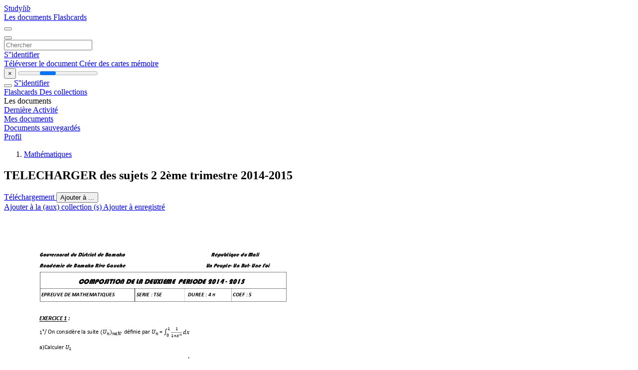

--- FILE ---
content_type: text/html;charset=UTF-8
request_url: https://studylibfr.com/doc/97288/telecharger-des-sujets-2-2%C3%A8me-trimestre-2014-2015
body_size: 18197
content:















































	




























<!DOCTYPE html>
<html lang="fr">
<head>
    











<meta charset="utf-8">
<meta http-equiv="x-dns-prefetch-control" content="on">












<meta name="viewport" content="width=device-width, initial-scale=1, shrink-to-fit=no">
<meta http-equiv="x-ua-compatible" content="ie=edge">


<title>TELECHARGER des sujets 2 2&egrave;me trimestre 2014-2015</title>


    <meta name="description" content="Dissertations gratuites, aide aux devoirs, cartes m&eacute;moire, travaux de recherche, rapports de lecture, m&eacute;moires, histoire, science, politique">


    <meta name="keywords" content="Dissertations gratuites, aide aux devoirs, cartes m&eacute;moire, travaux de recherche, rapports de lecture, m&eacute;moires, histoire, science, politique">





    <meta name="thumbnail" content="//s1.studylibfr.com/store/data/000097288_1-36b05b8802387b73f8d5a6573a3a846b.png">



    <script async crossorigin="anonymous"
    src="https://pagead2.googlesyndication.com/pagead/js/adsbygoogle.js?client=ca-pub-4574181568230206"></script>





<link rel="stylesheet" href="/theme/issuu2/design-4/dist/styles/design-4.css?_=1768295231228">










<link rel="apple-touch-icon-precomposed" href="/apple-touch-icon-precomposed.png">
<link rel="apple-touch-icon" sizes="180x180" href="/apple-touch-icon.png">
<link rel="icon" type="image/png" sizes="32x32" href="/favicon-32x32.png">
<link rel="icon" type="image/png" sizes="194x194" href="/favicon-194x194.png">
<link rel="icon" type="image/png" sizes="192x192" href="/android-chrome-192x192.png">
<link rel="icon" type="image/png" sizes="16x16" href="/favicon-16x16.png">
<link rel="mask-icon" href="/safari-pinned-tab.svg" color="#ff6d5a">
<link rel="manifest" href="/site.webmanifest">
<meta name="msapplication-TileColor" content="#fff">
<meta name="msapplication-config" content="/browserconfig.xml">
<meta name="theme-color" content="#fff">




    <meta property="og:title" content="TELECHARGER des sujets 2 2&egrave;me trimestre 2014-2015"/>


    <meta property="og:description" content="Dissertations gratuites, aide aux devoirs, cartes m&eacute;moire, travaux de recherche, rapports de lecture, m&eacute;moires, histoire, science, politique">

<meta property="og:type" content="article"/>

    <meta property="og:url" content="https://studylibfr.com/doc/97288/telecharger-des-sujets-2-2&egrave;me-trimestre-2014-2015">


    <meta property="og:image" content="//s1.studylibfr.com/store/data/000097288_1-36b05b8802387b73f8d5a6573a3a846b.png">

<meta property="og:site_name" content="studylibfr.com">


    <meta name="twitter:title" content="TELECHARGER des sujets 2 2&egrave;me trimestre 2014-2015">


    <meta name="twitter:description" content="Dissertations gratuites, aide aux devoirs, cartes m&eacute;moire, travaux de recherche, rapports de lecture, m&eacute;moires, histoire, science, politique">

<meta name="twitter:card" content="summary">

    <meta name="twitter:image" content="//s1.studylibfr.com/store/data/000097288_1-36b05b8802387b73f8d5a6573a3a846b.png">

<meta name="twitter:site" content="@studylibfr.com">


            







<link rel="preconnect" href="//s1.studylibfr.com/store">
<link rel="dns-prefetch" href="//s1.studylibfr.com/store">



<link rel="preload" href="//s1.studylibfr.com/store/data/000097288_1-36b05b8802387b73f8d5a6573a3a846b.png" as="image" media="(min-width:1200px)">
<link rel="preload" href="//s1.studylibfr.com/store/data/000097288_1-36b05b8802387b73f8d5a6573a3a846b-768x994.png" as="image" media="(max-width:1199px)">

<link rel="canonical" href="https://studylibfr.com/doc/97288/telecharger-des-sujets-2-2%C3%A8me-trimestre-2014-2015">


<script type="application/ld+json">[{"itemListElement":[{"position":1,"name":"Mathématiques","item":"https://studylibfr.com/catalog/Math%C3%A9matiques","@type":"ListItem"}],"@context":"https://schema.org","@type":"BreadcrumbList"},{"dateModified":"2024-06-21T13:29:56Z","datePublished":"2017-04-18T14:27:11Z","headline":"TELECHARGER des sujets 2 2ème trimestre 2014-2015","image":"https://s1.studylibfr.com/store/data/000097288_1-36b05b8802387b73f8d5a6573a3a846b.png","mainEntityOfPage":{"@id":"https://google.com/article","@type":"WebPage"},"inLanguage":"fr","@context":"https://schema.org","@type":"Article"}]</script>



<script>
    
    var gaVC =
        
        
    
    
    'd'
    ;
</script>

<style>
    

    
</style>

		<link rel="stylesheet" href="/theme/htmlex/dist/HtmlexViewer.css?_=1768295231228">
		<style>/* Part 2: Page Elements: Modify with caution
 * The followings are base classes, some of which are meant to be override by PDF specific classes
 * So do not increase the specificity (e.g. ".classname" -> "#page-container .classname")
 */
.h2fc .pf { /* page */
  position:relative;
  background-color:white;
  overflow: hidden;
  margin:0; 
  border:0; /* required by pdf2htmlEX.js for page visibility test */
}.h2fc .pc { /* content of a page */
  position:absolute;
  border:0;
  padding:0;
  margin:0;
  top:0;
  left:0;
  width:100%;
  height:100%;
  overflow:hidden;
  display:block;
  /* set transform-origin for scaling */
  transform-origin:0% 0%;
  -ms-transform-origin:0% 0%;
  -webkit-transform-origin:0% 0%;
}.h2fc .pc.opened { /* used by pdf2htmlEX.js, to show/hide pages */
  display:block;
}.h2fc .bf { /* images that occupies the whole page */
  position:absolute;
  border:0;
  margin:0;
  top:0;
  bottom:0;
  width:100%;
  height:100%;
  -ms-user-select:none;
  -moz-user-select:none;
  -webkit-user-select:none;
  user-select:none;
}.h2fc .bi { /* images that cover only a part of the page */
  position:absolute;
  border:0;
  margin:0;
  -ms-user-select:none;
  -moz-user-select:none;
  -webkit-user-select:none;
  user-select:none;
}
@media print {
.h2fc .pf {
    margin:0;
    box-shadow:none;
    page-break-after:always;
    page-break-inside:avoid;
  }
  @-moz-document url-prefix() {
    /* fix page truncation for FireFox */
.h2fc .pf {
      overflow:visible;
      border:1px solid #FFFFFF;
    }.h2fc .pc {overflow:visible;}
  }
}.h2fc .c { /* clip box */
  position:absolute;
  border:0;
  padding:0;
  margin:0;
  overflow:hidden;
  display:block;
}.h2fc .t { /* text line */
  position:absolute;
  white-space:pre;
  font-size:1px;
  transform-origin:0% 100%;
  -ms-transform-origin:0% 100%;
  -webkit-transform-origin:0% 100%;
  unicode-bidi:bidi-override;/* For rtl languages, e.g. Hebrew, we don't want the default Unicode behaviour */
  -moz-font-feature-settings:"liga" 0;/* We don't want Firefox to recognize ligatures */
}.h2fc .t:after { /* webkit #35443 */
  content: '';
}.h2fc .t:before { /* Workaround Blink(up to 41)/Webkit bug of word-spacing with leading spaces (chromium #404444 and pdf2htmlEX #412) */
  content: '';
  display: inline-block;
}.h2fc .t span { /* text blocks within a line */
  /* Blink(up to 41)/Webkit have bug with negative word-spacing and inline-block (pdf2htmlEX #416), so keep normal span inline. */
  position:relative;
  unicode-bidi:bidi-override; /* For rtl languages, e.g. Hebrew, we don't want the default Unicode behaviour */
}.h2fc ._ { /* text shift */
  /* Blink(up to 41)/Webkit have bug with inline element, continuous spaces and word-spacing. Workaround by inline-block. */
  display: inline-block;
  color: transparent;
  z-index: -1;
}
/* selection background should not be opaque, for fallback mode */
::selection{
  background: rgba(127,255,255,0.4);
}
::-moz-selection{
  background: rgba(127,255,255,0.4);
}.h2fc .pi { /* info for Javascript */
  display:none;
}.h2fc .l { /* annotation links */
}
/* transparent color - WebKit */
.h2fc .d { /* css drawing */
  position:absolute;
  transform-origin:0% 100%;
  -ms-transform-origin:0% 100%;
  -webkit-transform-origin:0% 100%;
}
/* for the forms */
.h2fc .it {
  border: none;
  background-color: rgba(255, 255, 255, 0.0);
}.h2fc .ir:hover {
  cursor: pointer;
}

/* Base CSS END */
.h2fc .ff0{font-family:sans-serif;visibility:hidden;}
@font-face{font-display:swap;font-family:ff1;src:url(//s1.studylibfr.com/store/data-gzf/69088f2d68fcb27403ed92427788e0f8/1/000097288.htmlex.zip/f1.woff)format("woff");}.h2fc .ff1{font-family:ff1;line-height:0.884277;font-style:normal;font-weight:normal;visibility:visible;}
@font-face{font-display:swap;font-family:ff2;src:url(//s1.studylibfr.com/store/data-gzf/69088f2d68fcb27403ed92427788e0f8/1/000097288.htmlex.zip/f2.woff)format("woff");}.h2fc .ff2{font-family:ff2;line-height:0.880371;font-style:normal;font-weight:normal;visibility:visible;}
@font-face{font-display:swap;font-family:ff3;src:url(//s1.studylibfr.com/store/data-gzf/69088f2d68fcb27403ed92427788e0f8/1/000097288.htmlex.zip/f3.woff)format("woff");}.h2fc .ff3{font-family:ff3;line-height:0.982910;font-style:normal;font-weight:normal;visibility:visible;}
@font-face{font-display:swap;font-family:ff4;src:url(//s1.studylibfr.com/store/data-gzf/69088f2d68fcb27403ed92427788e0f8/1/000097288.htmlex.zip/f4.woff)format("woff");}.h2fc .ff4{font-family:ff4;line-height:1.208008;font-style:normal;font-weight:normal;visibility:visible;}
@font-face{font-display:swap;font-family:ff5;src:url(//s1.studylibfr.com/store/data-gzf/69088f2d68fcb27403ed92427788e0f8/1/000097288.htmlex.zip/f5.woff)format("woff");}.h2fc .ff5{font-family:ff5;line-height:1.208008;font-style:normal;font-weight:normal;visibility:visible;}
@font-face{font-display:swap;font-family:ff6;src:url(//s1.studylibfr.com/store/data-gzf/69088f2d68fcb27403ed92427788e0f8/1/000097288.htmlex.zip/f6.woff)format("woff");}.h2fc .ff6{font-family:ff6;line-height:0.982910;font-style:normal;font-weight:normal;visibility:visible;}
@font-face{font-display:swap;font-family:ff7;src:url(//s1.studylibfr.com/store/data-gzf/69088f2d68fcb27403ed92427788e0f8/1/000097288.htmlex.zip/f7.woff)format("woff");}.h2fc .ff7{font-family:ff7;line-height:0.903320;font-style:normal;font-weight:normal;visibility:visible;}.h2fc .m0{transform:matrix(0.237173,0.000000,-0.079050,0.237173,0,0);-ms-transform:matrix(0.237173,0.000000,-0.079050,0.237173,0,0);-webkit-transform:matrix(0.237173,0.000000,-0.079050,0.237173,0,0);}.h2fc .m1{transform:matrix(0.250000,0.000000,0.000000,0.250000,0,0);-ms-transform:matrix(0.250000,0.000000,0.000000,0.250000,0,0);-webkit-transform:matrix(0.250000,0.000000,0.000000,0.250000,0,0);}.h2fc .v1{vertical-align:-9.6px;}.h2fc .v4{vertical-align:-2.4px;}.h2fc .v0{vertical-align:0px;}.h2fc .vd{vertical-align:1.92px;}.h2fc .v2{vertical-align:9.6px;}.h2fc .v3{vertical-align:12.48px;}.h2fc .v8{vertical-align:17.76px;}.h2fc .v7{vertical-align:20.16px;}.h2fc .v6{vertical-align:24px;}.h2fc .v9{vertical-align:28.32px;}.h2fc .v5{vertical-align:37.92px;}.h2fc .vc{vertical-align:48.48px;}.h2fc .va{vertical-align:52.32px;}.h2fc .vb{vertical-align:64.8px;}.h2fc .ls34{letter-spacing:-0.48px;}.h2fc .ls33{letter-spacing:-0.38px;}.h2fc .ls2a{letter-spacing:-0.19px;}.h2fc .ls29{letter-spacing:-0.14px;}.h2fc .ls24{letter-spacing:-0.12px;}.h2fc .ls27{letter-spacing:-0.04px;}.h2fc .ls23{letter-spacing:0px;}.h2fc .lsc{letter-spacing:0.04px;}.h2fc .ls26{letter-spacing:0.09px;}.h2fc .ls28{letter-spacing:0.14px;}.h2fc .ls2{letter-spacing:0.17px;}.h2fc .ls6{letter-spacing:0.19px;}.h2fc .ls22{letter-spacing:0.22px;}.h2fc .ls4{letter-spacing:0.24px;}.h2fc .ls21{letter-spacing:0.26px;}.h2fc .ls11{letter-spacing:0.31px;}.h2fc .ls18{letter-spacing:0.48px;}.h2fc .ls25{letter-spacing:0.98px;}.h2fc .ls0{letter-spacing:0.98px;}.h2fc .ls32{letter-spacing:1.10px;}.h2fc .ls1{letter-spacing:1.13px;}.h2fc .ls2b{letter-spacing:1.34px;}.h2fc .lse{letter-spacing:1.43px;}.h2fc .ls2f{letter-spacing:1.44px;}.h2fc .lsf{letter-spacing:1.77px;}.h2fc .lsa{letter-spacing:1.86px;}.h2fc .ls19{letter-spacing:1.88px;}.h2fc .ls2c{letter-spacing:2.30px;}.h2fc .ls2d{letter-spacing:2.34px;}.h2fc .ls3{letter-spacing:2.36px;}.h2fc .ls2e{letter-spacing:2.59px;}.h2fc .ls1d{letter-spacing:2.84px;}.h2fc .lsb{letter-spacing:3.32px;}.h2fc .ls12{letter-spacing:3.35px;}.h2fc .ls13{letter-spacing:3.47px;}.h2fc .ls5{letter-spacing:3.83px;}.h2fc .ls1a{letter-spacing:7.82px;}.h2fc .ls15{letter-spacing:9.11px;}.h2fc .ls8{letter-spacing:9.59px;}.h2fc .ls31{letter-spacing:13.33px;}.h2fc .ls30{letter-spacing:14.78px;}.h2fc .ls17{letter-spacing:20.15px;}.h2fc .ls20{letter-spacing:23.35px;}.h2fc .ls1e{letter-spacing:27.53px;}.h2fc .ls1b{letter-spacing:27.55px;}.h2fc .ls10{letter-spacing:31.82px;}.h2fc .lsd{letter-spacing:33.79px;}.h2fc .ls14{letter-spacing:38.11px;}.h2fc .ls7{letter-spacing:61.15px;}.h2fc .ls1f{letter-spacing:84.89px;}.h2fc .ls1c{letter-spacing:84.90px;}.h2fc .ls9{letter-spacing:167.46px;}.h2fc .ls16{letter-spacing:167.54px;}.h2fc .sc_{text-shadow:none;}.h2fc .sc1{text-shadow:-0.015em 0 rgb(0,0,0),0 0.015em rgb(0,0,0),0.015em 0 rgb(0,0,0),0 -0.015em  rgb(0,0,0);}.h2fc .sc0{text-shadow:-0.015em 0 transparent,0 0.015em transparent,0.015em 0 transparent,0 -0.015em  transparent;}
@media screen and (-webkit-min-device-pixel-ratio:0){
.h2fc .sc_{-webkit-text-stroke:0px transparent;}.h2fc .sc1{-webkit-text-stroke:0.015em rgb(0,0,0);text-shadow:none;}.h2fc .sc0{-webkit-text-stroke:0.015em transparent;text-shadow:none;}
}.h2fc .ws1{word-spacing:-10.96px;}.h2fc .wsb{word-spacing:-10.84px;}.h2fc .ws10{word-spacing:-10.70px;}.h2fc .ws2{word-spacing:-10.56px;}.h2fc .ws8{word-spacing:-10.51px;}.h2fc .wsc{word-spacing:-10.41px;}.h2fc .wse{word-spacing:-10.36px;}.h2fc .ws0{word-spacing:-9.98px;}.h2fc .wsf{word-spacing:-9.71px;}.h2fc .ws3{word-spacing:-7.49px;}.h2fc .ws6{word-spacing:-6.12px;}.h2fc .ws7{word-spacing:-0.19px;}.h2fc .ws4{word-spacing:-0.11px;}.h2fc .wsd{word-spacing:0px;}.h2fc .ws9{word-spacing:0.14px;}.h2fc .wsa{word-spacing:0.45px;}.h2fc .ws5{word-spacing:2.73px;}.h2fc ._8{margin-left:-18.64px;}.h2fc ._6{margin-left:-17.46px;}.h2fc ._4{margin-left:-10.52px;}.h2fc ._3{margin-left:-4.04px;}.h2fc ._2{margin-left:-2.77px;}.h2fc ._0{margin-left:-1.30px;}.h2fc ._1{width:1.89px;}.h2fc ._9{width:3.06px;}.h2fc ._7{width:5.42px;}.h2fc ._5{width:20.84px;}.h2fc .fc0{color:rgb(0,0,0);}.h2fc .fs6{font-size:27.84px;}.h2fc .fs5{font-size:34.08px;}.h2fc .fs3{font-size:36px;}.h2fc .fs2{font-size:44.16px;}.h2fc .fs0{font-size:46.54px;}.h2fc .fs4{font-size:48px;}.h2fc .fs1{font-size:59.19px;}.h2fc .y0{bottom:0px;}.h2fc .y6{bottom:9.12px;}.h2fc .y4{bottom:9.36px;}.h2fc .y32{bottom:76.58px;}.h2fc .y31{bottom:93.38px;}.h2fc .y2e{bottom:120.86px;}.h2fc .y30{bottom:123.14px;}.h2fc .y2f{bottom:123.26px;}.h2fc .y4d{bottom:131.9px;}.h2fc .y2d{bottom:149.18px;}.h2fc .y4c{bottom:158.78px;}.h2fc .y2a{bottom:175.34px;}.h2fc .y2c{bottom:177.62px;}.h2fc .y2b{bottom:177.74px;}.h2fc .y4b{bottom:185.66px;}.h2fc .y29{bottom:203.66px;}.h2fc .y4a{bottom:212.54px;}.h2fc .y28{bottom:229.85px;}.h2fc .y49{bottom:239.45px;}.h2fc .y27{bottom:256.13px;}.h2fc .y48{bottom:266.33px;}.h2fc .y26{bottom:282.29px;}.h2fc .y47{bottom:293.09px;}.h2fc .y25{bottom:299.09px;}.h2fc .y46{bottom:310.01px;}.h2fc .y24{bottom:323.69px;}.h2fc .y45{bottom:336.89px;}.h2fc .y22{bottom:347.45px;}.h2fc .y21{bottom:348.77px;}.h2fc .y20{bottom:349.73px;}.h2fc .y23{bottom:352.37px;}.h2fc .y1e{bottom:354.77px;}.h2fc .y1f{bottom:362.09px;}.h2fc .y44{bottom:363.65px;}.h2fc .y1d{bottom:384.41px;}.h2fc .y43{bottom:390.41px;}.h2fc .y1c{bottom:408.07px;}.h2fc .y42{bottom:409.15px;}.h2fc .y1a{bottom:410.71px;}.h2fc .y19{bottom:413.11px;}.h2fc .y1b{bottom:420.43px;}.h2fc .y41{bottom:436.03px;}.h2fc .y18{bottom:439.75px;}.h2fc .y17{bottom:445.75px;}.h2fc .y40{bottom:462.79px;}.h2fc .y14{bottom:474.19px;}.h2fc .y16{bottom:475.15px;}.h2fc .y13{bottom:477.79px;}.h2fc .y3f{bottom:479.59px;}.h2fc .y12{bottom:480.19px;}.h2fc .y15{bottom:487.51px;}.h2fc .y3e{bottom:506.59px;}.h2fc .y11{bottom:507.91px;}.h2fc .y10{bottom:513.91px;}.h2fc .y3d{bottom:523.51px;}.h2fc .yf{bottom:530.35px;}.h2fc .ye{bottom:536.35px;}.h2fc .y3c{bottom:550.51px;}.h2fc .yd{bottom:565.99px;}.h2fc .y3b{bottom:577.3px;}.h2fc .ya{bottom:589.78px;}.h2fc .yc{bottom:590.74px;}.h2fc .y3a{bottom:594.34px;}.h2fc .y9{bottom:595.78px;}.h2fc .yb{bottom:603.1px;}.h2fc .y39{bottom:621.1px;}.h2fc .y8{bottom:623.26px;}.h2fc .y38{bottom:647.98px;}.h2fc .y7{bottom:650.14px;}.h2fc .y5{bottom:662.02px;}.h2fc .y37{bottom:674.98px;}.h2fc .y3{bottom:687.94px;}.h2fc .y36{bottom:701.14px;}.h2fc .y35{bottom:717.46px;}.h2fc .y2{bottom:729.58px;}.h2fc .y34{bottom:743.5px;}.h2fc .y1{bottom:751.66px;}.h2fc .y33{bottom:759.84px;}.h2fc .g5{height:25.43px;}.h2fc .ga{height:30.31px;}.h2fc .g3{height:32.51px;}.h2fc .g2{height:32.77px;}.h2fc .g6{height:33.35px;}.h2fc .g7{height:36.25px;}.h2fc .g15{height:38.62px;}.h2fc .g4{height:41.68px;}.h2fc .gc{height:42.70px;}.h2fc .g16{height:44.62px;}.h2fc .g18{height:48.07px;}.h2fc .g14{height:48.22px;}.h2fc .gd{height:52.30px;}.h2fc .g8{height:58.63px;}.h2fc .gb{height:58.78px;}.h2fc .gf{height:65.56px;}.h2fc .g9{height:66.70px;}.h2fc .g11{height:68.23px;}.h2fc .g13{height:71.98px;}.h2fc .ge{height:75.16px;}.h2fc .g12{height:78.79px;}.h2fc .g10{height:89.56px;}.h2fc .g17{height:841.90px;}.h2fc .g0{height:841.92px;}.h2fc .g1{height:842px;}.h2fc .we{width:2.16px;}.h2fc .w8{width:2.28px;}.h2fc .w9{width:2.4px;}.h2fc .w10{width:87.25px;}.h2fc .w5{width:93.73px;}.h2fc .w4{width:98.78px;}.h2fc .w6{width:109.31px;}.h2fc .w12{width:122.18px;}.h2fc .w14{width:157.46px;}.h2fc .w3{width:189.73px;}.h2fc .w7{width:233.07px;}.h2fc .wb{width:260.19px;}.h2fc .wd{width:287.79px;}.h2fc .wf{width:297.07px;}.h2fc .wc{width:323.95px;}.h2fc .wa{width:351.31px;}.h2fc .w15{width:427.41px;}.h2fc .w13{width:461.97px;}.h2fc .w2{width:493.02px;}.h2fc .w11{width:497.13px;}.h2fc .w0{width:595.32px;}.h2fc .w1{width:595.5px;}.h2fc .x1b{left:-1.2px;}.h2fc .x0{left:0px;}.h2fc .x3{left:3.23px;}.h2fc .x1{left:70.82px;}.h2fc .x2{left:72.27px;}.h2fc .x12{left:75.62px;}.h2fc .x2e{left:83.76px;}.h2fc .x2f{left:87.15px;}.h2fc .x30{left:89.31px;}.h2fc .x31{left:91.59px;}.h2fc .x32{left:93.75px;}.h2fc .x16{left:96.02px;}.h2fc .x15{left:98.42px;}.h2fc .x33{left:104.42px;}.h2fc .x34{left:118.68px;}.h2fc .x35{left:122.07px;}.h2fc .x14{left:123.74px;}.h2fc .x13{left:126.14px;}.h2fc .x36{left:128.91px;}.h2fc .x37{left:131.07px;}.h2fc .x38{left:133.35px;}.h2fc .x10{left:137.3px;}.h2fc .x39{left:139.7px;}.h2fc .x3a{left:153.96px;}.h2fc .xb{left:156.98px;}.h2fc .x3b{left:159.51px;}.h2fc .x3c{left:161.55px;}.h2fc .x3d{left:163.71px;}.h2fc .x3e{left:165.87px;}.h2fc .x3f{left:167.91px;}.h2fc .x11{left:172.46px;}.h2fc .x17{left:189.53px;}.h2fc .x19{left:229.59px;}.h2fc .x1a{left:232.97px;}.h2fc .x1c{left:235.13px;}.h2fc .x1d{left:237.41px;}.h2fc .x1e{left:239.57px;}.h2fc .x1f{left:241.85px;}.h2fc .x20{left:244.01px;}.h2fc .x21{left:247.49px;}.h2fc .xc{left:252.29px;}.h2fc .x22{left:256.71px;}.h2fc .x23{left:260.09px;}.h2fc .x4{left:262.49px;}.h2fc .x24{left:264.65px;}.h2fc .x25{left:266.93px;}.h2fc .x26{left:269.09px;}.h2fc .x27{left:271.37px;}.h2fc .xf{left:274.37px;}.h2fc .xe{left:276.77px;}.h2fc .xd{left:283.61px;}.h2fc .x28{left:287.69px;}.h2fc .x29{left:289.85px;}.h2fc .x2a{left:291.89px;}.h2fc .x18{left:294.17px;}.h2fc .x2b{left:296.21px;}.h2fc .x2c{left:298.25px;}.h2fc .x2d{left:302.21px;}.h2fc .x9{left:325.63px;}.h2fc .x8{left:328.03px;}.h2fc .x7{left:334.87px;}.h2fc .xa{left:357.79px;}.h2fc .x5{left:361.76px;}.h2fc .x6{left:455.98px;}
</style>
        

<script>
    var gaUserId = 2;
    var gaUserType = 'empty';
</script>

<script>(function(w,d,s,l,i){w[l]=w[l]||[];w[l].push({'gtm.start':
new Date().getTime(),event:'gtm.js'});var f=d.getElementsByTagName(s)[0],
j=d.createElement(s),dl=l!='dataLayer'?'&l='+l:'';j.async=true;j.src=
'https://www.googletagmanager.com/gtm.js?id='+i+dl;f.parentNode.insertBefore(j,f);
})(window,document,'script','dataLayer','GTM-MVZDMKVF');</script>



<style>
.above-content
{
    height: 120px;
    max-height: 120px;
}
.above-content > div,
.above-content > div > ins
{
    height: 110px;
    max-height: 110px;
}

.below-content
{
     height: 120px;
	 max-height: 120px;
}
.below-content > div > ins,
.below-content > div
{
	  height: 110px;
	  max-height: 110px;
}
@media (max-width: 567px)
{
    .below-content,
	.below-content > div > ins,
	.below-content > div
	{
		height: initial;
		max-height: initial;
		
	}
}

.sidebar-top-content,
.sidebar-bottom-content
{
    margin-left:-15px;
}
</style>



<script async src="https://www.googletagmanager.com/gtag/js?id=G-2YEWJSZPH2"></script>
<script>
window.dataLayer = window.dataLayer || [];
function gtag(){dataLayer.push(arguments)}
gtag('js', new Date());
gtag('config', 'G-2YEWJSZPH2');
</script>


    <link rel="stylesheet" href="https://fonts.googleapis.com/css?family=Roboto:300,400&display=swap&subset=cyrillic">
<link rel="stylesheet" href="/memtrick_theme-c141f8/dist/theme.css">
<script>
    var Flashcards = {
        lang: 'fr',
        root: "/flashcards",
        themeRoot: '/theme/issuu2/static'
    };
</script>



</head>

<body class="">

    
<noscript><iframe src="https://www.googletagmanager.com/ns.html?id=GTM-MVZDMKVF"
height="0" width="0" style="display:none;visibility:hidden"></iframe></noscript>


<nav class="navbar navbar-white navbar-expand-xl">
    <div class="navbar-nav nav flex-nowrap">
        <a class="navbar-brand" href="/">
            
                
                
                    <s class="fa-stack fa-xs">
                        <i class="fas fa-square fa-stack-2x"></i>
                        <i class="fas fa-users-class fa-stack-1x fa-inverse"></i>
                    </s>
                    <span class="hidden-sm-down d-inline-flex">
                        Study<em>lib</em>
                    </span>
                
            
        </a>
        <div class="nav-divider"></div>

        
            <a class="nav-item nav-link #hidden-xs-down" href="/catalog/">
                Les documents
            </a>
            <a class="nav-item nav-link hidden-xx-down" href="/flashcards/explorer">
                Flashcards
            </a>
        

        

        

        
    </div>

    <button class="navbar-toggler collapsed" type="button"
            data-toggle="collapse" data-target="#navbar">
        <span class="navbar-toggler-icon"></span>
    </button>

    <div class="navbar-collapse collapse" id="navbar">
        <div class="nav-divider"></div>
        <form class="navbar-search form-inline" action="/search/">
            <div class="input-group">
                <div class="input-group-prepend">
                    <button class="form-btn btn btn-outline" type="submit">
                        <i class="fa fa-search"></i>
                    </button>
                </div>
                <input class="form-control" required
                       type="text" name="q" value=""
                       placeholder="Chercher">
            </div>
        </form>

        <div class="navbar-nav ml-auto text-nowrap">
            <div class="nav-divider"></div>

            
                <a class="nav-item nav-link" href="/login">
                    S''identifier
                </a>
                <div class="nav-divider"></div>
            

            <div class="navbar-item navbar-text text-initial">
                
                    <a href="/uploadform" class="btn btn-sm btn-secondary"
                       onclick="_ym('document_upload'); return true">
                        Téléverser le document
                    </a>
                

                

                
                    <a class="btn btn-sm btn-primary" href="/flashcards/new-pack">
                        Créer des cartes mémoire
                    </a>
                
            </div>
        </div>
    </div>
</nav>

<div class="wrapper-default">
    <section class="upload-info my-3">
        <div class="container">
            <button class="close" type="button">&times;</button>
            <progress class="progress" max="100">
                <div class="progress">
                    <span class="progress-bar"></span>
                </div>
            </progress>
        </div>
    </section>

    <div class="row no-gutters flex-nowrap">
        <nav class="sidebar collapse bg-white
                
                "
             id="sidebar">

            <div class="sidebar-wrapper">
                
                <div class="sidebar-header sidebar-list-group-item--theme active text-truncate mt-2 py-1 d-flex align-items-baseline">
                    <button class="sidebar-toggle btn btn-transparent" type="button" data-toggle="collapse" data-target="#sidebar">
                        <i class="fa fa-home"></i>
                    </button>
                    <a class="sidebar-list-group-item--theme active flex-fill" href="/dashboard">
                        S''identifier
                    </a>
                </div>

                <div class="list-group">
                    
                        
                            
                            
                            
                                <a class="list-group-item list-group-item-action sidebar-item
                                        "
                                   href="/flashcards/">

                                    <i class="fa fa-fw fa-brain"></i>
                                    Flashcards
                                </a>
                            
                        
                    
                        
                            
                            
                            
                                <a class="list-group-item list-group-item-action sidebar-item
                                        "
                                   href="/collections/">

                                    <i class="fa fa-fw fa-archive"></i>
                                    Des collections
                                </a>
                            
                        
                    
                        
                            
                                <div class="sidebar-item list-group-divider"></div>
                            
                            
                            
                        
                    
                        
                            
                            
                                <div class="list-group-item list-group-item-action sidebar-item
                                        "
                                     href="#documents_list" data-toggle="list">

                                    <i class="fa fa-fw fa-file"></i>
                                    Les documents

                                    <div class="list-group text-muted" id="documents_list">
                                        
                                            <a class="list-group-item list-group-item-action" href="/documents/activity">
                                                <i class="fa fa-fw fa-clock mt-1 float-left"></i>
                                                <div class="text-truncate">
                                                    Dernière Activité
                                                </div>
                                            </a>
                                        
                                            <a class="list-group-item list-group-item-action" href="/documents/">
                                                <i class="fa fa-fw fa-folder-open mt-1 float-left"></i>
                                                <div class="text-truncate">
                                                    Mes documents
                                                </div>
                                            </a>
                                        
                                            <a class="list-group-item list-group-item-action" href="/documents/saved">
                                                <i class="fa fa-fw fa-bookmark mt-1 float-left"></i>
                                                <div class="text-truncate">
                                                    Documents sauvegardés
                                                </div>
                                            </a>
                                        
                                    </div>
                                </div>
                            
                            
                        
                    
                        
                            
                                <div class="sidebar-item list-group-divider"></div>
                            
                            
                            
                        
                    
                        
                            
                            
                            
                                <a class="list-group-item list-group-item-action sidebar-item
                                        "
                                   href="/profile">

                                    <i class="fa fa-fw fa-cog"></i>
                                    Profil
                                </a>
                            
                        
                    

                    
                </div>
            </div>
        </nav>

        <script>
            try {
                window.addEventListener('orientationchange', function () {
                    if (screen.availWidth < 640) {
                        document.getElementById('sidebar').classList.remove('show');
                    }
                });
                window.dispatchEvent(new Event('orientationchange'));
            } catch (e) {
            }
        </script>

        
            

            
                <div class="col container 
                         
                        ">
                    
		
			
				<div class="p-md-3 p-lg-0">
					<section class="htmlex-content">
						<div class="htmlex-caption">
							<div class="panel">
								












<div style="border-top: solid 1px transparent;"></div>

<ol class="breadcrumb mt-2 mb-0 pt-1 pb-0 hidden-lg-down">
    
        
            
                <li class="breadcrumb-item"><a href="/catalog/Math%C3%A9matiques">Math&eacute;matiques</a></li>
            
        
        
    
</ol>

<h1 class="mx-3 pt-xl-0 my-3">TELECHARGER des sujets 2 2&egrave;me trimestre 2014-2015</h1>



<div class="d-flex flex-row mx-2 justify-content-start align-items-baseline">
    
    <a class="btn btn-sm btn-download mb-3 mx-1 px-5 text-nowrap"
        href="/download/97288" rel="nofollow" onclick="_ym('document_download');return true">
        Téléchargement
    </a>

    

    <button class="btn btn-add-to btn-sm dropdown-toggle  mb-3 mx-1" type="button" data-toggle="dropdown">
        Ajouter à ...
    </button>

    <div class="dropdown-menu dropdown-menu-right">
        <a class="dropdown-item" href="#" data-toggle="modal" data-target="#collection-actions">
            Ajouter à la (aux) collection (s)
        </a>
        
            <a class="dropdown-item" id="saved" href="#" data-action="add">
                
                    
                    Ajouter à enregistré
                
            </a>
        
    </div>
</div>




							</div>
						</div>

						<div class="htmlex-main">
							<div class="htmlex2__container">
								<div id="viewerRoot" class="h2fc" data-pages-url="//s1.studylibfr.com/store/data-gzf/69088f2d68fcb27403ed92427788e0f8/1/000097288.htmlex.zip/{p}">
									
										
											
												<div class="pf-outer"><div id="pf1" class="pf w0 g0" data-page-no="1"><div class="pc pc1 w0 g0"><img class="bi x0 y0 w1 g1" alt="" src="//s1.studylibfr.com/store/data-gzf/69088f2d68fcb27403ed92427788e0f8/1/000097288.htmlex.zip/bg1.jpg"/><div class="t m0 x1 g2 y1 ff1 fs0 fc0 sc0 ls23 wsd">Gouvernorat du D<span class="_ _0"></span>istrict de Bama<span class="_ _0"></span>ko                        <span class="_ _0"></span>                    <span class="_ _0"></span>                 Répu<span class="_ _0"></span>blique du Mal<span class="_ _0"></span>i </div><div class="t m0 x1 g2 y2 ff1 fs0 fc0 sc0 ls23 wsd">Académie de Bama<span class="_ _0"></span>ko Rive Gauc<span class="_ _0"></span>he                                            <span class="_ _0"></span>             Un <span class="_ _0"></span>Peuple- Un But- Une Foi          <span class="_ _0"></span>                                          <span class="_ _0"></span>                    <span class="_ _0"></span>                </div><div class="c x2 y3 w2 g3"><div class="t m0 x3 g4 y4 ff1 fs0 fc0 sc1 ls23 wsd">                          <span class="fs1">COMPOS<span class="_ _0"></span>ITION DE LA DEUXIEME<span class="ls24">  </span>PERIODE 2014 - 2015 </span></div></div><div class="c x2 y5 w3 g5"><div class="t m1 x3 g6 y6 ff2 fs2 fc0 sc0 ls23 ws0">EP<span class="_ _1"></span>R<span class="_ _1"></span>EUV<span class="_ _1"></span>E<span class="_ _1"></span><span class="fs3 ls0 wsd"> </span><span class="ls25 ws1">DE<span class="fs3 ls0 wsd"> </span></span><span class="wsd">MAT<span class="_ _1"></span>HE<span class="_ _1"></span>MAT<span class="_ _1"></span>IQ<span class="_ _1"></span>UE<span class="_ _1"></span>S<span class="_ _1"></span> </span></div></div><div class="c x4 y5 w4 g5"><div class="t m1 x3 g6 y6 ff2 fs2 fc0 sc0 ls23 wsd">S<span class="_ _1"></span>ER<span class="_ _1"></span>IE<span class="_ _1"></span> :<span class="fs3 ls0"> </span>T<span class="_ _1"></span>S<span class="_ _1"></span>E </div></div><div class="c x5 y5 w5 g5"><div class="t m1 x3 g6 y6 ff2 fs3 fc0 sc0 ls0 wsd">  <span class="fs2 ls23">DU<span class="_ _1"></span>RE<span class="_ _1"></span>E<span class="_ _1"></span> :<span class="_ _1"></span></span> <span class="fs2 ls1">4</span><span class="ls23"> H<span class="fs2"> </span></span></div></div><div class="c x6 y5 w6 g5"><div class="t m1 x3 g6 y6 ff2 fs2 fc0 sc0 ls23 wsd">C<span class="_ _1"></span>OE<span class="_ _1"></span>F <span class="_ _1"></span>:<span class="fs3 ls0"> </span>5 </div></div><div class="t m1 x1 g7 y7 ff2 fs4 fc0 sc0 ls23 wsd"> </div><div class="t m1 x1 g7 y8 ff2 fs4 fc0 sc0 ls23 wsd">EXERCICE 1 : </div><div class="t m1 x1 g8 y9 ff3 fs2 fc0 sc0 ls2">1<span class="fs4 ls23 wsd">°/ On considère la suite <span class="ff4 ws2"><span class="_ _2"></span><span class="fs5 ls3 v1"><span class="fs4 ls4 v2"></span><span class="ls23 ws3"><span class="fs6 ls5 v3"></span><span class="ff3 fs4 wsd v2"> définie par <span class="ff4 ws2"><span class="_ _2"></span><span class="fs5 ls3 v1"><span class="ff3 fs4 ls6 wsd v2"> <span class="ls26">= <span class="ff4 ls7 v4"></span></span></span><span class="ls23 v5"></span></span></span></span></span></span></span></span></div><div class="t m1 x7 g9 ya ff4 fs5 fc0 sc0 ls23 ws3"><span class="_ _1"></span><span class="fs6 ls8 v2"></span><span class="fs4 v6"></span></div><div class="t m1 x8 ga yb ff4 fs5 fc0 sc0 ls23"></div><div class="t m1 x9 gb yc ff4 fs5 fc0 sc0 ls9"><span class="ff3 fs4 ls23 wsd v7"> </span></div><div class="t m1 x1 gc yd ff3 fs4 fc0 sc0 ls23 wsd">a)Calculer <span class="ff4 ws2"><span class="_ _3"></span><span class="fs5 lsa v1"><span class="ff3 fs4 ls23 wsd v2"> </span></span></span></div><div class="t m1 x1 g8 ye ff3 fs4 fc0 sc0 ls23 wsd">b) Montrer que pour tout nombre réel positif <span class="ff4 ws2"></span><span class="ff5"> </span><span class="ls26">; </span><span class="ff4 ws4">  <span class="_ _1"></span><span class="fs5 lsb v8"></span></span><span class="ls6"> <span class="ff4 lsc"></span><span class="lsd"> </span></span><span class="ff4 fs5 v9"></span></div><div class="t m1 xa g9 yf ff4 fs5 fc0 sc0 ls23 ws3"><span class="_ _1"></span><span class="fs6 lse v2"></span><span class="ff3 fs4 ls6 wsd v6">  <span class="ff4 lsc"><span class="ff3 ls23"> <span class="_ _0"></span>1. En déduire que pour </span></span></span></div><div class="t m1 x1 g8 y10 ff3 fs4 fc0 sc0 ls23 wsd">tout <span class="ff4 ws5">  <span class="fs5 lsf v8"></span></span><span class="ff5"> </span>; <span class="_ _1"></span>1<span class="ff4 ls10"><span class="fs5 ls23 v9"></span></span></div><div class="t m1 xb g9 y11 ff4 fs5 fc0 sc0 ls23 ws3"><span class="ff3 fs4 ls6 wsd v6">  <span class="ff4 lsc"><span class="ff3 ls11"> </span><span class="ls23 ws2"><span class="_ _3"></span><span class="fs5 ls3 v1"><span class="ff3 fs4 ls23 wsd v2"> <span class="ff4 lsc"></span> 1 et dét<span class="_ _1"></span>er<span class="_ _0"></span>miner la limite de la suite <span class="ff4 ws2"><span class="_ _2"></span><span class="fs5 ls3 v1"><span class="fs4 ls4 v2"></span><span class="ls23 ws3"><span class="fs6 ls12 v3"></span><span class="ff3 fs4 wsd v2">. </span></span></span></span></span></span></span></span></span></div><div class="t m1 x1 gc y12 ff3 fs4 fc0 sc0 ls23 wsd">2°/ Soit la suite <span class="ff4 ws2"></span></div><div class="t m1 xb gd y13 ff4 fs5 fc0 sc0 ls3"><span class="fs4 ls4 v2"></span><span class="ls23 ws3"><span class="fs6 ls13 v3"></span><span class="ff3 fs4 wsd v2"> définie par <span class="ff4"></span></span></span></div><div class="t m1 xc ge y13 ff4 fs5 fc0 sc0 ls3"><span class="fs4 ls23 ws2 v2"><span class="ff3 ls26 wsd">= <span class="ff4 ls14 v4"></span></span></span><span class="ls23 ws3 v5"><span class="_ _1"></span><span class="fs6 v3"></span></span></div><div class="t m1 xd g9 y14 ff4 fs5 fc0 sc0 ls23 ws3"><span class="_ _1"></span><span class="fs6 ls15 v2"></span><span class="fs4 v6"></span></div><div class="t m1 xe ga y15 ff4 fs5 fc0 sc0 ls23"></div><div class="t m1 xf gb y16 ff4 fs5 fc0 sc0 ls16"><span class="ff3 fs4 ls23 wsd v7">. </span></div><div class="t m1 x1 gf y17 ff3 fs4 fc0 sc0 ls23 wsd">a)En écrivant  <span class="ff4 fs5 ws3 v9"><span class="_ _1"></span><span class="fs6 v3"></span></span></div><div class="t m1 x10 g10 y18 ff4 fs5 fc0 sc0 ls23 ws3"><span class="_ _1"></span><span class="fs6 lse v2"></span><span class="ff3 fs4 ls6 wsd v6"> <span class="ls26">= </span></span><span class="va"><span class="_ _1"></span></span><span class="fs6 ws6 vb"></span></div><div class="t m1 x11 g9 y18 ff4 fs5 fc0 sc0 ls23 ws3"><span class="_ _1"></span><span class="fs6 ls17 v2"></span><span class="fs4 ws7 v6"> <span class="ff5 ls18 wsd"> <span class="ff6 ls23">; montrer à l’aide d’une intégrat<span class="ff3">ion par partie que  </span></span></span></span></div><div class="t m1 x1 gc y19 ff4 fs4 fc0 sc0 ls23"></div><div class="t m1 x12 gd y1a ff4 fs5 fc0 sc0 ls19"><span class="ff3 fs4 ls23 wsd v2"> = ln2<span class="ff4 ls1a"><span class="ls1b v4"></span><span class="ls27 ws8"><span class="ls23 ws2"><span class="_ _4"></span></span></span></span></span></div><div class="t m1 x13 ga y1b ff4 fs5 fc0 sc0 ls23"></div><div class="t m1 x14 g11 y1c ff4 fs5 fc0 sc0 ls1c"><span class="fs4 ls23 ws9 v7">  <span class="_ _1"></span></span><span class="ls1d v5"></span><span class="fs4 ls23 ws2 v7"><span class="_ _1"></span><span class="ff3 wsd">. </span></span></div><div class="t m1 x1 gc y1d ff3 fs4 fc0 sc0 ls23 wsd">b) Sachant que pour tout nombre réel positif t, on a <span class="_ _1"></span>:<span class="_ _0"></span> 0 <span class="ff4 lsc"></span> ln (1 + t) <span class="ff4 lsc"></span> t ; montrer que  </div><div class="t m1 x1 gc y1e ff3 fs4 fc0 sc0 ls28 wsd">0 <span class="ff4 lsc"></span><span class="ls6"> <span class="ff4 ls1e v4"></span><span class="ff4 ls27 ws8"><span class="ls23 ws2"><span class="_ _4"></span></span></span></span></div><div class="t m1 x15 ga y1f ff4 fs5 fc0 sc0 ls23"></div><div class="t m1 x16 g12 y20 ff4 fs5 fc0 sc0 ls1f"><span class="fs4 ls23 ws9 v7">  <span class="_ _1"></span></span><span class="ls1d v5"></span><span class="fs4 ls23 ws2 v7"><span class="_ _1"></span><span class="ff3 ls6 wsd"> <span class="ff4 lsc"></span><span class="ls20"> </span></span></span><span class="ls23 vc"></span></div><div class="t m1 x17 g9 y21 ff4 fs5 fc0 sc0 ls23 ws3"><span class="ff3 fs4 ls6 wsd v6">  <span class="ls23">. En déduire que <span class="_ _5"> </span><span class="ff4"></span></span></span></div><div class="t m1 x18 g13 y22 ff4 fs5 fc0 sc0 ls23 wsa"> <span class="fs4 v9"></span></div><div class="t m1 x8 g14 y23 ff4 fs5 fc0 sc0 ls19"><span class="ff3 fs4 ls23 wsd v2"> = ln2 </span></div><div class="t m1 x1 g15 y24 ff3 fs4 fc0 sc0 ls23 wsb">.<span class="ff7 wsd">EXERCICE 2 :<span class="ff3"> </span></span></div><div class="t m1 x1 g16 y25 ff3 fs4 fc0 sc0 ls23 wsd">Dans le plan euclidien <span class="ff4 ls21"></span><span class="ff5">, on considère un triangle ABC isocèle en A, de hauteur <span class="ff4 ws2 vd"></span><span class="ff4 ls29 wsc"><span class="_ _1"></span><span class="ls23 ws2 vd"></span></span> tel </span></div><div class="t m1 x1 gc y26 ff5 fs4 fc0 sc0 ls23 wsd">que AH = BC = 4, (on prendra un carreau comme unité graphique). </div><div class="t m1 x1 gc y27 ff5 fs4 fc0 sc0 ls23 wsd">1°/ En justifiant la construction, placer le point G barycentre du système : </div><div class="t m1 x1 gc y28 ff5 fs4 fc0 sc0 ls23 wsd">{(A, 2) ; (B, 1) ; (C,1)}. </div><div class="t m1 x1 gc y29 ff5 fs4 fc0 sc0 ls23 wsd">2°/ On désigne par M un point quelconque de <span class="ff4 ls22"></span>. </div><div class="t m1 x1 gc y2a ff5 fs4 fc0 sc0 ls23 wsd">a)Montrer que le vecteur <span class="ff4 ws2"><span class="_ _6"></span><span class="_ _1"></span><span class="ff5 wsd"> = 2</span><span class="ls27"></span></span></div><div class="c x0 y0 w7 g17"><div class="t m1 x19 gc y2b ff4 fs4 fc0 sc0 ls23"></div></div><div class="c x1a y0 w8 g17"><div class="t m1 x1b gc y2b ff4 fs4 fc0 sc0 ls23"></div></div><div class="c x1c y0 w9 g17"><div class="t m1 x1b gc y2b ff4 fs4 fc0 sc0 ls23"></div></div><div class="c x1d y0 w8 g17"><div class="t m1 x1b gc y2b ff4 fs4 fc0 sc0 ls23"></div></div><div class="c x1e y0 w9 g17"><div class="t m1 x1b gc y2b ff4 fs4 fc0 sc0 ls23"></div></div><div class="c x1f y0 w8 g17"><div class="t m1 x1b gc y2b ff4 fs4 fc0 sc0 ls23"></div></div><div class="c x20 y0 wa g17"><div class="t m1 x1b gc y2b ff4 fs4 fc0 sc0 ls23"></div></div><div class="t m1 x21 gc y2a ff5 fs4 fc0 sc0 ls23 wsd"> - <span class="ff4 ls27"></span></div><div class="c x0 y0 wb g17"><div class="t m1 x22 gc y2c ff4 fs4 fc0 sc0 ls23"></div></div><div class="c x23 y0 w9 g17"><div class="t m1 x1b gc y2c ff4 fs4 fc0 sc0 ls23"></div></div><div class="c x4 y0 w9 g17"><div class="t m1 x1b gc y2c ff4 fs4 fc0 sc0 ls23"></div></div><div class="c x24 y0 w9 g17"><div class="t m1 x1b gc y2c ff4 fs4 fc0 sc0 ls23"></div></div><div class="c x25 y0 w8 g17"><div class="t m1 x1b gc y2c ff4 fs4 fc0 sc0 ls23"></div></div><div class="c x26 y0 w9 g17"><div class="t m1 x1b gc y2c ff4 fs4 fc0 sc0 ls23"></div></div><div class="c x27 y0 wc g17"><div class="t m1 x1b gc y2c ff4 fs4 fc0 sc0 ls23"></div></div><div class="t m1 xf gc y2a ff5 fs4 fc0 sc0 ls23 wsd"> - <span class="ff4 ls27"></span></div><div class="c x0 y0 wd g17"><div class="t m1 xd gc y2b ff4 fs4 fc0 sc0 ls23"></div></div><div class="c x28 y0 w8 g17"><div class="t m1 x1b gc y2b ff4 fs4 fc0 sc0 ls23"></div></div><div class="c x29 y0 we g17"><div class="t m1 x1b gc y2b ff4 fs4 fc0 sc0 ls23"></div></div><div class="c x2a y0 w8 g17"><div class="t m1 x1b gc y2b ff4 fs4 fc0 sc0 ls23"></div></div><div class="c x18 y0 w8 g17"><div class="t m1 x1b gc y2b ff4 fs4 fc0 sc0 ls23"></div></div><div class="c x2b y0 we g17"><div class="t m1 x1b gc y2b ff4 fs4 fc0 sc0 ls23"></div></div><div class="c x2c y0 wf g17"><div class="t m1 x1b gc y2b ff4 fs4 fc0 sc0 ls23"></div></div><div class="t m1 x2d gc y2a ff5 fs4 fc0 sc0 ls23 wsd"> est un vecteur constant de norme 8. </div><div class="t m1 x1 gc y2d ff4 fs4 fc0 sc0 ls23 ws2"><span class="_ _3"></span><span class="fs5 lsa v1"><span class="ff5 fs4 ls23 wsd v2">) des points M<span class="_ _1"></span> d<span class="_ _0"></span>u plan tels que <span class="ls2a">: </span> </span></span></div><div class="t m1 x1 gc y2e ff4 fs4 fc0 sc0 ls23 ws2"><span class="ls27"></span></div><div class="c x0 y0 w10 g17"><div class="t m1 x2e gc y2f ff4 fs4 fc0 sc0 ls23"></div></div><div class="c x2f y0 w8 g17"><div class="t m1 x1b gc y2f ff4 fs4 fc0 sc0 ls23"></div></div><div class="c x30 y0 w9 g17"><div class="t m1 x1b gc y2f ff4 fs4 fc0 sc0 ls23"></div></div><div class="c x31 y0 w8 g17"><div class="t m1 x1b gc y2f ff4 fs4 fc0 sc0 ls23"></div></div><div class="c x32 y0 w9 g17"><div class="t m1 x1b gc y2f ff4 fs4 fc0 sc0 ls23"></div></div><div class="c x16 y0 w8 g17"><div class="t m1 x1b gc y2f ff4 fs4 fc0 sc0 ls23"></div></div><div class="c x15 y0 w11 g17"><div class="t m1 x1b gc y2f ff4 fs4 fc0 sc0 ls23"></div></div><div class="t m1 x33 gc y2e ff4 fs4 fc0 sc0 ls23 ws2"><span class="_ _7"></span><span class="_ _7"></span><span class="ls27"></span></div><div class="c x0 y0 w12 g17"><div class="t m1 x34 gc y30 ff4 fs4 fc0 sc0 ls23"></div></div><div class="c x35 y0 w9 g17"><div class="t m1 x1b gc y30 ff4 fs4 fc0 sc0 ls23"></div></div><div class="c x14 y0 w9 g17"><div class="t m1 x1b gc y30 ff4 fs4 fc0 sc0 ls23"></div></div><div class="c x13 y0 w9 g17"><div class="t m1 x1b gc y30 ff4 fs4 fc0 sc0 ls23"></div></div><div class="c x36 y0 w8 g17"><div class="t m1 x1b gc y30 ff4 fs4 fc0 sc0 ls23"></div></div><div class="c x37 y0 w9 g17"><div class="t m1 x1b gc y30 ff4 fs4 fc0 sc0 ls23"></div></div><div class="c x38 y0 w13 g17"><div class="t m1 x1b gc y30 ff4 fs4 fc0 sc0 ls23"></div></div><div class="t m1 x39 gc y2e ff4 fs4 fc0 sc0 ls23 ws2"><span class="_ _7"></span><span class="_ _7"></span><span class="ls27"></span></div><div class="c x0 y0 w14 g17"><div class="t m1 x3a gc y2f ff4 fs4 fc0 sc0 ls23"></div></div><div class="c xb y0 w8 g17"><div class="t m1 x1b gc y2f ff4 fs4 fc0 sc0 ls23"></div></div><div class="c x3b y0 we g17"><div class="t m1 x1b gc y2f ff4 fs4 fc0 sc0 ls23"></div></div><div class="c x3c y0 w8 g17"><div class="t m1 x1b gc y2f ff4 fs4 fc0 sc0 ls23"></div></div><div class="c x3d y0 w8 g17"><div class="t m1 x1b gc y2f ff4 fs4 fc0 sc0 ls23"></div></div><div class="c x3e y0 we g17"><div class="t m1 x1b gc y2f ff4 fs4 fc0 sc0 ls23"></div></div><div class="c x3f y0 w15 g17"><div class="t m1 x1b gc y2f ff4 fs4 fc0 sc0 ls23"></div></div><div class="t m1 x11 g16 y2e ff4 fs4 fc0 sc0 ls23 ws2"><span class="ff3 ls6 wsd"> <span class="ls26">= </span></span><span class="lsc vd"></span><span class="_ _8"></span><span class="_ _1"></span><span class="lsc vd"></span><span class="ff3 wsd"> </span></div><div class="t m1 x1 gc y31 ff3 fs4 fc0 sc0 ls23 wsd">3°/ On considère le système de points pondérés <span class="ls26">: </span><span class="ff5">{(A, 2) ; (B, n) ; (C, n)}. Où n est un entier </span></div><div class="t m1 x1 gc y32 ff5 fs4 fc0 sc0 ls23 wsd">naturel fixé. </div></div><div class="pi" data-data='{"ctm":[1.000000,0.000000,0.000000,1.000000,0.000000,0.000000]}'></div></div>
</div>
											
											
										
									
										
											
												<div class="pf-outer"><div id="pf2" class="pf w0 g0" data-page-no="2"><div class="pc pc2 w0 g0"><img class="bi x0 y0 w1 g1" alt="" src="//s1.studylibfr.com/store/data-gzf/69088f2d68fcb27403ed92427788e0f8/1/000097288.htmlex.zip/bg2.jpg"/><div class="t m1 x1 gc y33 ff5 fs4 fc0 sc0 ls23 wsd">a)Montrer que le barycentre <span class="ff4 ws2"><span class="_ _2"></span><span class="fs5 ls3 v1"><span class="fs4 ls18 v2"><span class="ff5 ls23 wsd">de ce système de points pondérés existe. Placer <span class="ff4 ws2"><span class="_ _0"></span><span class="fs5 lsa v1"><span class="ff5 fs4 ls4 v2">,<span class="ff4 ls23"><span class="_ _2"></span><span class="fs5 lsa v1"><span class="ff5 fs4 ls23 wsd v2"> <span class="ls26">et </span></span></span></span></span></span></span></span></span></span></span></div><div class="t m1 x1 gc y34 ff4 fs4 fc0 sc0 ls23 ws2"><span class="_ _0"></span><span class="fs5 lsa v1"><span class="ff5 fs4 ls23 wsd v2"> </span></span></div><div class="t m1 x1 gc y35 ff5 fs4 fc0 sc0 ls23 wsd">b) Calculer la distance A<span class="ff4 ws2"><span class="_ _2"></span><span class="fs5 ls3 v1"><span class="ff5 fs4 ls23 wsd v2"> en fonction de n et déterminer la limite de A<span class="ff4 ws2"><span class="_ _2"></span><span class="fs5 ls3 v1"><span class="ff5 fs4 ls23 wsd v2"> quand n tend </span></span></span></span></span></span></div><div class="t m1 x1 gc y36 ff5 fs4 fc0 sc0 ls23 wsd">vers +<span class="ff4 ws2"></span>. </div><div class="t m1 x1 g7 y37 ff2 fs4 fc0 sc0 ls23 wsd">PROBLEME : </div><div class="t m1 x1 g18 y38 ff7 fs4 fc0 sc0 ls23 wsd">PARTIE A/ <span class="ff3">On considère la fonction f de <span class="ff4 ws2"></span> vers <span class="ff4 ws2"></span> définie par f(<span class="ff4 ls2b"></span>) =1 - <span class="ff4 ls2c"><span class="fs5 ls2d v8"></span><span class="ls2e"><span class="fs5 ls23 ws3 v8"><span class="_ _9"></span></span></span></span> </span></div><div class="t m1 x1 g15 y39 ff3 fs4 fc0 sc0 ls23 wsd">1°/ Etudier les variations de f. </div><div class="t m1 x1 gc y3a ff3 fs4 fc0 sc0 ls23 wsd">2°/ Montrer que la courbe représentative (<span class="ff4 ws2"></span><span class="ff6">) de f rencontre l’axe des abscisses en seul point </span></div><div class="t m1 x1 g18 y3b ff6 fs4 fc0 sc0 ls23 wsd">d’abscisse <span class="ff4 ls2f"></span><span class="ff3"> dont on déterminera une valeur approchée à <span class="ff4 ls2a wse"><span class="fs5 ls23 ws3 v8"><span class="_ _1"></span></span></span> près </span></div><div class="t m1 x1 gc y3c ff3 fs4 fc0 sc0 ls23 wsd">3°/ Tracer la courbe (<span class="ff4 ws2"></span><span class="ff6">) dans un repère orthonormé d’unité graphique 2 cm.</span> </div><div class="t m1 x1 g18 y3d ff3 fs4 fc0 sc0 ls23 wsd">4°/ a) Déterminer les nombres réels a, b<span class="_ _0"></span> et c tels que la fonc<span class="_ _1"></span>tion <span class="ls26">: <span class="ff4 ls30"><span class="fs2 ls23 wsf"></span></span><span class="ls29 ws10">(a<span class="ff4 ls2c"><span class="fs5 ls2d v8"></span></span></span></span>+ b<span class="ff4 ls2b"></span> +c)<span class="ff4 ls2e"><span class="fs5 ls23 ws3 v8"><span class="_ _1"></span></span></span> soit </div><div class="t m1 x1 g18 y3e ff3 fs4 fc0 sc0 ls23 wsd">une primitive sur <span class="ff4 ws2"></span> de la fonction <span class="ls33">: <span class="ff4 ls30"><span class="fs2 ls31"></span><span class="ls2c"><span class="fs5 lsa v8"></span><span class="ls2e"><span class="fs5 ls23 ws3 v8"><span class="_ _9"></span></span></span></span></span></span>.<span class="_ _1"></span> </div><div class="t m1 x1 g18 y3f ff3 fs4 fc0 sc0 ls23 wsd">b) Calculer en <span class="ff4 ws2"><span class="_ _1"></span><span class="fs5 lsa v8"></span></span><span class="ls6"> </span><span class="ff6">l’aire d<span class="_ _0"></span>u domaine plan limité par (<span class="ff4 ws2"></span>) l’axe des abscisses et les droites </span></div><div class="t m1 x1 g15 y40 ff6 fs4 fc0 sc0 ls23 wsd">d’équations x = 0 et x = <span class="ff3">2. </span></div><div class="t m1 x1 g7 y41 ff7 fs4 fc0 sc0 ls23 wsd">PARTIE B<span class="ls34">/ </span> </div><div class="t m1 x1 g15 y42 ff6 fs4 fc0 sc0 ls23 wsd">1°/ En désignant par f’ et f’’ les dérivées première et seconde de la f<span class="_ _0"></span>onction f définie dans la </div><div class="t m1 x1 g18 y43 ff3 fs4 fc0 sc0 ls23 wsd">partie A, vérifier que pour tout nombre réel <span class="ff4 ws2"></span><span class="ff5"> <span class="ff6">; f’’ (<span class="ff4 ls2b"></span>) +2f’ (<span class="ff4 ls2b"></span></span></span>) + f (<span class="ff4 ls2b"></span>) = - 2<span class="ff4 ls2e"><span class="fs5 ls23 ws3 v8"><span class="_ _1"></span></span></span> + <span class="_ _1"></span>1.<span class="_ _0"></span> </div><div class="t m1 x1 g15 y44 ff6 fs4 fc0 sc0 ls23 wsd">2°/ On se propose de déterminer toutes les soluti<span class="_ _0"></span>ons de l’équatio<span class="_ _1"></span><span class="ff3">n différentielle  </span></div><div class="t m1 x1 g18 y45 ff3 fs4 fc0 sc0 ls23 wsd">(E) <span class="ff6">: y’’ + 2y’ + y = </span>- 2<span class="ff4 ls2e"><span class="fs5 ls23 ws3 v8"><span class="_ _1"></span></span></span> <span class="_ _1"></span>+ 1 </div><div class="t m1 x1 g15 y46 ff6 fs4 fc0 sc0 ls23 wsd">a)Montrer qu’une fonction g est solution de l’équation (E) si et seulement <span class="_ _0"></span>si, (g <span class="_ _1"></span>–<span class="ff3"> f) est </span></div><div class="t m1 x1 g15 y47 ff6 fs4 fc0 sc0 ls23 wsd">solution de l’équation différentielle (E’)<span class="ff3 ls6"> </span>: y’’ + 2y’ + y = 0.<span class="ff3"> </span></div><div class="t m1 x1 g15 y48 ff6 fs4 fc0 sc0 ls23 wsd">b) Résoudre l’équation (E’)<span class="ff3"> ; en déduire les solutions de (E). </span></div><div class="t m1 x1 gc y49 ff3 fs4 fc0 sc0 ls23 wsd">c)Déterminer la solution <span class="ff4 ls32"></span><span class="ls6"> </span><span class="ff6">de l’équation différentielle (E) telle que <span class="ff4 ls32"></span></span>(0) = 1 et <span class="ff4 ls32"></span><span class="ff6">’(0) = 0.<span class="ff5"> </span></span></div><div class="t m1 x1 gc y4a ff7 fs4 fc0 sc0 ls23 wsd">PARTIE C/<span class="ff3"> On considère les fonctions numériques <span class="ff4 ws2"><span class="_ _0"></span><span class="fs5 ls3 v1"><span class="ff3 fs4 ls23 wsd v2"> définies sur <span class="ff4 ws2"></span> par </span></span></span></span></div><div class="t m1 x1 g18 y4b ff3 fs4 fc0 sc0 ls6 wsd"> <span class="ff4 ls23 ws2"><span class="_ _2"></span><span class="fs5 ls3 v1"><span class="ff3 fs4 ls23 wsb v2">(<span class="ff4 ls2b"></span><span class="wsd">) = <span class="_ _1"></span>(- <span class="ff4 ls2c"><span class="fs5 ls2d v8"></span></span> + n<span class="_ _0"></span><span class="ff4 ls2b"><span class="ff3 ls23"> + n)</span><span class="ls2e"><span class="fs5 ls23 ws3 v8"><span class="_ _1"></span></span><span class="ff3 ls23"> <span class="_ _1"></span>o<span class="ff5 ws2">ù</span> n est un entier natu<span class="_ _0"></span>rel. </span></span></span></span></span></span></span></div><div class="t m1 x1 gc y4c ff3 fs4 fc0 sc0 ls23 wsd">1°/ Montrer que toutes les courbes  (<span class="ff4 ws2"><span class="fs5 ls3 v1"></span></span>) des fonc<span class="_ _0"></span>tions <span class="ff4 ws2"><span class="_ _0"></span><span class="fs5 ls3 v1"><span class="ff3 fs4 ls23 wsd v2"> passent par un point fixe I. </span></span></span></div><div class="t m1 x1 gc y4d ff3 fs4 fc0 sc0 ls23 wsd">2°/ Montrer que la fonction <span class="ff4 ws2"><span class="_ _0"></span><span class="fs5 ls3 v1"><span class="ff3 fs4 ls6 wsd v2"> <span class="ff6 ls23">admet deux extremums que l’on précisera.<span class="ff3 fs2"> </span></span></span></span></span></div></div><div class="pi" data-data='{"ctm":[1.000000,0.000000,0.000000,1.000000,0.000000,0.000000]}'></div></div>
</div>
											
											
										
									
								</div>
							</div>

							<div class="htmlex2__pages-controls">
								<div class="text-nowrap">
									<span class="mx-1 px-2 text-center">
										<span v-model="pageCurrent">1</span>
										/
										<span>2</span>
									</span>

									<button type="button" role="button" class="btn btn-primary mx-1" onclick="controller.toggleTheatre()" data-bind="theatreButton" title="Fullscreen"><i class="fa fa-expand"></i></button>
									<button type="button" role="button" class="btn btn-primary mx-1" onclick="controller.zoomIn()" title="Zoom in"><i class="fa fa-fw fa-search-plus"></i></button>
									<button type="button" role="button" class="btn btn-primary mx-1" onclick="controller.zoomOut()" title="Zoom out"><i class="fa fa-fw fa-search-minus"></i></button>
									<span class="mx-1 px-2 text-center" v-model="pageZoom">100%</span>
								</div>
							</div>
						</div>

						<div class="htmlex-sidebar">
							
								<div class="panel mb-3 p-3">
									<h5>Study collections</h5>

									<ul class="list-unstyled mb-0">
										
											<li class="text-truncate3 mt-3">
												<a class="text-primary" href="/c/5162">MoussaDiallo </a>
											</li>
										
									</ul>
								</div>
							

							
								<div class="panel mb-3 mb-md-3 p-3">
									<h5 class="mb-3">
										Documents connexes
									</h5>
									<div class="row">
										
											<div class="col-lg-6">
												<div class="card thumbnail-2 shadow-sm mb-3">
    <div class="card-img-top p-3">
        <a class="d-block" href="/doc/40966/cliquez-ici-pour-telecharger-des-sujets-5--tse-">
            <img class="img-fluid w-100"  src="//s1.studylibfr.com/store/data/000040966_1-b894e47377ca03c218a7b9935756f8a1-300x300.png"
                alt="Cliquez ici pour TELECHARGER des sujets 5( TSE)" width="300px" height="300px">
        </a>
    </div>
    <div class="card-body p-3">
        <a class="card-link stretched-link" href="/doc/40966/cliquez-ici-pour-telecharger-des-sujets-5--tse-" title="Cliquez ici pour TELECHARGER des sujets 5( TSE)">
            <div class="text-truncate3">Cliquez ici pour TELECHARGER des sujets 5( TSE)</div>
        </a>
    </div>
</div>

											</div>
										
											<div class="col-lg-6">
												<div class="card thumbnail-2 shadow-sm mb-3">
    <div class="card-img-top p-3">
        <a class="d-block" href="/doc/7190984/telecharger-tse-dv5">
            <img class="img-fluid w-100"  src="//s1.studylibfr.com/store/data/007190984_1-93f31ac359e1e9e05583a32ed8559a96-300x300.png"
                alt="TELECHARGER TSE DV5" width="300px" height="300px">
        </a>
    </div>
    <div class="card-body p-3">
        <a class="card-link stretched-link" href="/doc/7190984/telecharger-tse-dv5" title="TELECHARGER TSE DV5">
            <div class="text-truncate3">TELECHARGER TSE DV5</div>
        </a>
    </div>
</div>

											</div>
										
											<div class="col-lg-6">
												<div class="card thumbnail-2 shadow-sm mb-3">
    <div class="card-img-top p-3">
        <a class="d-block" href="/doc/8108537/t%C3%A9l%C3%A9charger">
            <img class="img-fluid w-100"  src="//s1.studylibfr.com/store/data/008108537_1-5789a7687e2cb30fa74883d39df566bb-300x300.png"
                alt="T&eacute;l&eacute;charger" width="300px" height="300px">
        </a>
    </div>
    <div class="card-body p-3">
        <a class="card-link stretched-link" href="/doc/8108537/t%C3%A9l%C3%A9charger" title="T&eacute;l&eacute;charger">
            <div class="text-truncate3">T&eacute;l&eacute;charger</div>
        </a>
    </div>
</div>

											</div>
										
											<div class="col-lg-6">
												<div class="card thumbnail-2 shadow-sm mb-3">
    <div class="card-img-top p-3">
        <a class="d-block" href="/doc/7558507/devoir-maison-5">
            <img class="img-fluid w-100"  src="//s1.studylibfr.com/store/data/007558507_1-11bd71a600f6ef38fb7cc8799aa733b8-300x300.png"
                alt="Devoir maison 5" width="300px" height="300px">
        </a>
    </div>
    <div class="card-body p-3">
        <a class="card-link stretched-link" href="/doc/7558507/devoir-maison-5" title="Devoir maison 5">
            <div class="text-truncate3">Devoir maison 5</div>
        </a>
    </div>
</div>

											</div>
										
											<div class="col-lg-6">
												<div class="card thumbnail-2 shadow-sm mb-3">
    <div class="card-img-top p-3">
        <a class="d-block" href="/doc/243753/cliquez-ici-pour-telecharger-tse-dv4-7--tse-">
            <img class="img-fluid w-100"  src="//s1.studylibfr.com/store/data/000243753_1-c7d0a95d70d1f30209d25039a2afe21f-300x300.png"
                alt="Cliquez ici pour TELECHARGER TSE DV4 7( TSE)" width="300px" height="300px">
        </a>
    </div>
    <div class="card-body p-3">
        <a class="card-link stretched-link" href="/doc/243753/cliquez-ici-pour-telecharger-tse-dv4-7--tse-" title="Cliquez ici pour TELECHARGER TSE DV4 7( TSE)">
            <div class="text-truncate3">Cliquez ici pour TELECHARGER TSE DV4 7( TSE)</div>
        </a>
    </div>
</div>

											</div>
										
											<div class="col-lg-6">
												<div class="card thumbnail-2 shadow-sm mb-3">
    <div class="card-img-top p-3">
        <a class="d-block" href="/doc/169828/cliquez-ici-pour-telecharger-sujet-d">
            <img class="img-fluid w-100"  src="//s1.studylibfr.com/store/data/000169828_1-34d3e679deb64d03bee3a5ee18ccb2b2-300x300.png"
                alt="Cliquez ici pour TELECHARGER SUJET D" width="300px" height="300px">
        </a>
    </div>
    <div class="card-body p-3">
        <a class="card-link stretched-link" href="/doc/169828/cliquez-ici-pour-telecharger-sujet-d" title="Cliquez ici pour TELECHARGER SUJET D">
            <div class="text-truncate3">Cliquez ici pour TELECHARGER SUJET D</div>
        </a>
    </div>
</div>

											</div>
										
											<div class="col-lg-6">
												<div class="card thumbnail-2 shadow-sm mb-3">
    <div class="card-img-top p-3">
        <a class="d-block" href="/doc/4920232/equations-diff%C3%A9rentielles-lin%C3%A9aires---scalaires--d-ordre-2">
            <img class="img-fluid w-100"  src="//s1.studylibfr.com/store/data/004920232_1-87d8e320f0a0e3e0d0625e8adf290714-300x300.png"
                alt="Equations diff&eacute;rentielles lin&eacute;aires ( scalaires) d`ordre 2" width="300px" height="300px">
        </a>
    </div>
    <div class="card-body p-3">
        <a class="card-link stretched-link" href="/doc/4920232/equations-diff%C3%A9rentielles-lin%C3%A9aires---scalaires--d-ordre-2" title="Equations diff&eacute;rentielles lin&eacute;aires ( scalaires) d`ordre 2">
            <div class="text-truncate3">Equations diff&eacute;rentielles lin&eacute;aires ( scalaires) d`ordre 2</div>
        </a>
    </div>
</div>

											</div>
										
											<div class="col-lg-6">
												<div class="card thumbnail-2 shadow-sm mb-3">
    <div class="card-img-top p-3">
        <a class="d-block" href="/doc/1755584/exercice1--8pts---i-d%C3%A9signe-le-complexe-de-module-1-et-d-...">
            <img class="img-fluid w-100"  src="//s1.studylibfr.com/store/data/001755584_1-f64b36e7a3a5f66eb3d8cb360bce8e08-300x300.png"
                alt="Exercice1 (8pts): i d&eacute;signe le complexe de module 1 et d`argument" width="300px" height="300px">
        </a>
    </div>
    <div class="card-body p-3">
        <a class="card-link stretched-link" href="/doc/1755584/exercice1--8pts---i-d%C3%A9signe-le-complexe-de-module-1-et-d-..." title="Exercice1 (8pts): i d&eacute;signe le complexe de module 1 et d`argument">
            <div class="text-truncate3">Exercice1 (8pts): i d&eacute;signe le complexe de module 1 et d`argument</div>
        </a>
    </div>
</div>

											</div>
										
											<div class="col-lg-6">
												<div class="card thumbnail-2 shadow-sm mb-3">
    <div class="card-img-top p-3">
        <a class="d-block" href="/doc/10057821/1devoir-5-eq-ineq-sys-droite3">
            <img class="img-fluid w-100"  src="//s1.studylibfr.com/store/data/010057821_1-144ccea9f4601491a39d43b0bc270de1-300x300.png"
                alt="Devoir Surveill&eacute; TCS Math&eacute;matiques: &Eacute;quations, Syst&egrave;mes, G&eacute;om&eacute;trie" width="300px" height="300px">
        </a>
    </div>
    <div class="card-body p-3">
        <a class="card-link stretched-link" href="/doc/10057821/1devoir-5-eq-ineq-sys-droite3" title="Devoir Surveill&eacute; TCS Math&eacute;matiques: &Eacute;quations, Syst&egrave;mes, G&eacute;om&eacute;trie">
            <div class="text-truncate3">Devoir Surveill&eacute; TCS Math&eacute;matiques: &Eacute;quations, Syst&egrave;mes, G&eacute;om&eacute;trie</div>
        </a>
    </div>
</div>

											</div>
										
											<div class="col-lg-6">
												<div class="card thumbnail-2 shadow-sm mb-3">
    <div class="card-img-top p-3">
        <a class="d-block" href="/doc/10191700/elec-c5-td-1">
            <img class="img-fluid w-100"  src="//s1.studylibfr.com/store/data/010191700_1-45fd6a16d5b4a341b6f85851b6264c31-300x300.png"
                alt="R&eacute;gimes transitoires : exercices corrig&eacute;s (PCSI)" width="300px" height="300px">
        </a>
    </div>
    <div class="card-body p-3">
        <a class="card-link stretched-link" href="/doc/10191700/elec-c5-td-1" title="R&eacute;gimes transitoires : exercices corrig&eacute;s (PCSI)">
            <div class="text-truncate3">R&eacute;gimes transitoires : exercices corrig&eacute;s (PCSI)</div>
        </a>
    </div>
</div>

											</div>
										
											<div class="col-lg-6">
												<div class="card thumbnail-2 shadow-sm mb-3">
    <div class="card-img-top p-3">
        <a class="d-block" href="/doc/5432853/-372--description-d-un-mouvement-par-le-vecteur-vitesse">
            <img class="img-fluid w-100"  src="//s1.studylibfr.com/store/data/005432853_1-e0365ec6d393f08c41ce4e96806aa788-300x300.png"
                alt="(372) Description d`un mouvement par le vecteur vitesse" width="300px" height="300px">
        </a>
    </div>
    <div class="card-body p-3">
        <a class="card-link stretched-link" href="/doc/5432853/-372--description-d-un-mouvement-par-le-vecteur-vitesse" title="(372) Description d`un mouvement par le vecteur vitesse">
            <div class="text-truncate3">(372) Description d`un mouvement par le vecteur vitesse</div>
        </a>
    </div>
</div>

											</div>
										
											<div class="col-lg-6">
												<div class="card thumbnail-2 shadow-sm mb-3">
    <div class="card-img-top p-3">
        <a class="d-block" href="/doc/1565798/01-equa-diff-pont-wien-genrl">
            <img class="img-fluid w-100"  src="//s1.studylibfr.com/store/data/001565798_1-2914a2db5e7ddb099b6866db2fe8f264-300x300.png"
                alt="01-Equa-Diff-Pont-Wien-Genrl" width="300px" height="300px">
        </a>
    </div>
    <div class="card-body p-3">
        <a class="card-link stretched-link" href="/doc/1565798/01-equa-diff-pont-wien-genrl" title="01-Equa-Diff-Pont-Wien-Genrl">
            <div class="text-truncate3">01-Equa-Diff-Pont-Wien-Genrl</div>
        </a>
    </div>
</div>

											</div>
										
									</div>
								</div>
							

							
								<div class="panel mb-3 p-3" id="survey">
									<button class="close" type="button">×</button>
									<form>
										
											
											
												<span>La catégorie de ce document est-elle correcte?</span>
												<div class="answer answer-classify text-center mt-2">
													<a class="btn btn-danger" href="#" data-value="-1"><i class="fa fa-frown"></i></a>
													<a class="btn btn-warning" href="#" data-value="0"><i class="fa fa-meh fa-inverse"></i></a>
													<a class="btn btn-success" href="#" data-value="+1"><i class="fa fa-smile"></i></a>
												</div>

												<ol class="breadcrumb">
													
														<li class="breadcrumb-item"><a href="/catalog/Math%C3%A9matiques" target="_blank">Math&eacute;matiques</a></li>
													
												</ol>
											
										
									</form>

									<output>
										<i class="fa fa-check-circle"></i>
										Merci pour votre participation!
									</output>
								</div>
							

							
								
									

									
								
							

							<div class="panel footer2 my-2 p-3">
								<div class="suggestion">
									




<h3>Faire une suggestion</h3>
<p>Avez-vous trouvé des erreurs dans l'interface ou les textes ? Ou savez-vous comment améliorer l'interface utilisateur de StudyLib ? N'hésitez pas à envoyer vos suggestions. C'est très important pour nous!</p>
<button class="btn btn-primary btn-suggestion" id="feedback-btn" type="button" data-toggle="modal" data-target="#feedback">
    Envoyer un commentaire
</button>

								</div>
							</div>

							<div class="panel footer2 my-2 p-3 text-white">
								<div class="navigation">
									<h6>Produits</h6>
									<nav class="nav flex-column ml-3 mb-3">




<a class="nav-item nav-link" href="/catalog/">Les documents</a>

    <a class="nav-item nav-link" href="/flashcards/explorer">Flashcards</a>






</nav>
									<h6>Assistance</h6>
									<nav class="nav flex-column ml-3">




<a class="nav-item nav-link" href="/abuse">Plainte</a>
<a class="nav-item nav-link" href="/public/partners">Partenaires</a>
</nav>
								</div>
								<div class="copyright">
									




<div class="my-3">&copy; 2013 - 2026 studylibfr.com toutes les autres marques déposées et droits d'auteur sont la propriété de leurs propriétaires respectifs</div>


        <a class="mr-3" href="/gdpr">
    GDPR</a>

        <a class="mr-3" href="/privacy" onclick="
            return window.__tcfapi && !!window.__tcfapi('displayConsentUi',2,(()=>{}))">
    Confidentialité</a>

        <a class="" href="/terms">
    Conditions d''utilisation</a>



								</div>
							</div>
						</div>
					</section>
				</div>
			
			
		

		









<div class="modal" id="collection-actions" tabindex="-1">
    <div class="modal-dialog">
        <div class="modal-content">
            <div class="modal-header">
                <h5 class="modal-title">Ajouter ce document à la (aux) collections</h5>
                <button class="close" id="collection-close" type="button" data-dismiss="modal">
                    <span class="far fa-times-circle"></span>
                </button>
            </div>
            <div class="modal-body">
                <div id="collection-dialog">
                    <p>Vous pouvez ajouter ce document à votre ou vos collections d''étude.</p>
                    
                        
                            <a class="btn btn-sm btn-primary float-right" href="/login">
                                S''identifier
                            </a>
                            Disponible uniquement pour les utilisateurs autorisés
                        
                        
                    
                </div>
                <div class="collapse" id="collection-create">
                    <form method="post">
                        <div class="form-group">
                            <label for="collection-title"> Titre </label>
                            <input class="form-control" id="collection-title" type="text" name="name" min="1" required
                                   placeholder="Entrez le titre de la collection">
                        </div>
                        <div class="form-group">
                            <label for="collection-description">
                                La description
                                <span class="text-muted font-weight-normal">(optionnel)</span>
                            </label>
                            <textarea class="form-control" id="collection-description" name="description" rows="3"
                                      placeholder="Entrez la description de la collection"></textarea>
                        </div>
                        <div class="form-group">
                            <label>Visible à</label>
                            <span class="ml-4 pt-1">
                                <div class="custom-control custom-radio custom-control-inline">
                                    <input class="custom-control-input" id="collection-public" type="radio" name="public" value="true" checked>
                                    <label class="custom-control-label" for="collection-public">Toutes les personnes</label>
                                </div>
                                <div class="custom-control custom-radio custom-control-inline">
                                    <input class="custom-control-input" id="collection-private" type="radio" name="public" value="false">
                                    <label class="custom-control-label" for="collection-private">Juste moi</label>
                                </div>
                            </span>
                            <button class="btn btn-sm btn-primary float-right" type="submit">Créer une collection</button>
                        </div>
                    </form>
                </div>
            </div>
        </div>
    </div>
</div>

		




<div class="modal" id="saved-actions" tabindex="-1">
    <div class="modal-dialog">
        <div class="modal-content">
            <div class="modal-header">
                <h5 class="modal-title">Ajouter ce document à enregistré</h5>
                <button class="close" type="button" data-dismiss="modal">
                    <span class="far fa-times-circle"></span>
                </button>
            </div>
            <div class="modal-body">
                <p>Vous pouvez ajouter ce document à votre liste sauvegardée</p>
                <a class="btn btn-sm btn-primary float-right" href="/login">
                    S''identifier
                </a>
                Disponible uniquement pour les utilisateurs autorisés
            </div>
        </div>
    </div>
</div>

	
                </div>
            

            
        
    </div>
</div>


    <footer class="footer2">
        <div class="container container-wide">
            <div class="row">
                <div class="col-md-6 bordered">
                    <div class="row">
                        <div class="col-6">
                            <div class="navigation">
                                <h6>Produits</h6>
                                <nav class="nav flex-column text-white">




<a class="nav-item nav-link" href="/catalog/">Les documents</a>

    <a class="nav-item nav-link" href="/flashcards/explorer">Flashcards</a>






</nav>
                            </div>
                        </div>

                        <div class="col-6">
                            <div class="navigation">
                                <h6>Assistance</h6>
                                <nav class="nav flex-column">




<a class="nav-item nav-link" href="/abuse">Plainte</a>
<a class="nav-item nav-link" href="/public/partners">Partenaires</a>
</nav>
                            </div>
                        </div>
                    </div>

                    <div class="copyright">
                        




<div class="my-3">&copy; 2013 - 2026 studylibfr.com toutes les autres marques déposées et droits d'auteur sont la propriété de leurs propriétaires respectifs</div>


        <a class="mr-3" href="/gdpr">
    GDPR</a>

        <a class="mr-3" href="/privacy" onclick="
            return window.__tcfapi && !!window.__tcfapi('displayConsentUi',2,(()=>{}))">
    Confidentialité</a>

        <a class="" href="/terms">
    Conditions d''utilisation</a>



                    </div>
                </div>

                <div class="col-md-5 offset-md-1">
                    <div class="suggestion mt-4 pt-3">
                        




<h3>Faire une suggestion</h3>
<p>Avez-vous trouvé des erreurs dans l'interface ou les textes ? Ou savez-vous comment améliorer l'interface utilisateur de StudyLib ? N'hésitez pas à envoyer vos suggestions. C'est très important pour nous!</p>
<button class="btn btn-primary btn-suggestion" id="feedback-btn" type="button" data-toggle="modal" data-target="#feedback">
    Envoyer un commentaire
</button>

                    </div>
                </div>
            </div>
        </div>
    </footer>


<div class="modal" id="feedback" tabindex="-1">
    <div class="modal-dialog modal-dialog-centered modal-lg">
        <div class="modal-content">
            <div class="modal-header">
                <h5 class="modal-title">&nbsp;</h5>
                <button class="close" id="collection-close" type="button" data-dismiss="modal">
                    <span class="far fa-times-circle"></span>
                </button>
            </div>
            <div class="modal-body">
                <h4 class="mb-2 text-center" id="feedback-msg">
                    Suggérez-nous comment améliorer StudyLib
                </h4>

                <p class="text-muted text-center">
                    (Pour les plaintes, utilisez
                    <a class="text-primary" href="/abuse">
                        un autre formulaire
                    </a>)
                </p>

                <form>
                    <input type="hidden" name="url" id="feedback-url">
                    <div class="form-group">
                        <textarea class="form-control" required
                                  name="message" rows="10" min="4"
                                  placeholder="Écrivez vos préoccupations, suggestions et idées ici..."></textarea>
                    </div>
                    <div class="form-group row">
                        <div class="col-sm-6">
                            <label for="feedback_email" style="font-weight:500">
                                Votre e-mail
                            </label>
                            <p class="text-muted small">
                                Saisissez-le si vous souhaitez recevoir une réponse
                            </p>
                            <input class="form-control" id="feedback_email"
                                   type="email" name="email"
                                   pattern="^[^\s@]+@[^\s@]{2,}\.[^\s@]{2,}$"
                                   placeholder="Entrez votre e-mail">
                        </div>
                        <div class="col-sm-6">
                            <p class="mt-3 mt-md-0" style="font-weight:500">
                                Évaluez-nous
                            </p>
                            <div class="custom-control custom-radio custom-control-inline">
                                <input class="custom-control-input" id="feedback_rating_1"
                                       type="radio" name="rating" value="1"/>
                                <label class="custom-control-label" for="feedback_rating_1">1</label>
                            </div>
                            <div class="custom-control custom-radio custom-control-inline">
                                <input class="custom-control-input" id="feedback_rating_2"
                                       type="radio" name="rating" value="2"/>
                                <label class="custom-control-label" for="feedback_rating_2">2</label>
                            </div>
                            <div class="custom-control custom-radio custom-control-inline">
                                <input class="custom-control-input" id="feedback_rating_3"
                                       type="radio" name="rating" value="3"/>
                                <label class="custom-control-label" for="feedback_rating_3">3</label>
                            </div>
                            <div class="custom-control custom-radio custom-control-inline">
                                <input class="custom-control-input" id="feedback_rating_4"
                                       type="radio" name="rating" value="4"/>
                                <label class="custom-control-label" for="feedback_rating_4">4</label>
                            </div>
                            <div class="custom-control custom-radio custom-control-inline">
                                <input class="custom-control-input" id="feedback_rating_5"
                                       type="radio" name="rating" value="5"/>
                                <label class="custom-control-label" for="feedback_rating_5">5</label>
                            </div>
                        </div>
                    </div>

                    <div class="float-right">
                        <button class="btn btn-link" type="button" data-dismiss="modal">
                            Annuler
                        </button>
                        <button class="btn btn-primary" type="submit">
                            Envoyer
                        </button>
                    </div>
                </form>
            </div>
        </div>
    </div>
</div>

<script>
var FileAPI =
{
    debug: false,
    withCredentials: false,
    staticPath: '/theme/common/static/fileapi@2.2.0/dist/',
    storeUrl: '//s1.studylibfr.com/store/upload',
    currentUserId: '2' || 2,
    afterUploadRedirect: '//studylibfr.com/afterupload'.replace(window.location.hostname, window.location.host)
};
</script>

<!-- /theme/common/static -->
<script data-cfasync="false" src="/theme/issuu2/design-4/dist/scripts/design-4.js?_=1768295231228"></script>

<script src="/memtrick_theme-c141f8/dist/ui.js"></script>

    
		
			<template id="viewerAdSlot1">
				<div class="between-page-ad">
					
					<div style="position: relative; height:90px">
						<div style="position: absolute; width: 100%; height:90px">
						<script async crossorigin="anonymous"
    src="https://pagead2.googlesyndication.com/pagead/js/adsbygoogle.js?client=ca-pub-4574181568230206"></script>
<ins class="adsbygoogle" style="display:block"
    data-ad-client="ca-pub-4574181568230206" data-ad-slot="1458799511"
    data-ad-format="horizontal" data-full-width-responsive="false"></ins>
<script data-cfasync="false">(adsbygoogle = window.adsbygoogle || []).push({})</script>
						</div>
					</div>
				</div>
			</template>
		
		

		













<script>
    function sendToAnalytics(o) {
        if (typeof ga === 'function') {
            ga('send', {hitType: 'event' /*, params */});
        }

        if (typeof _gaq === 'object') {
            _gaq.push(['_trackEvent' /*, params */]);
        }
    }

    function scrollToViewport() {
        const el = $('.viewerX-header');
        if (el.length) {
            $('html').stop().animate({scrollTop: el.offset().top}, 1000);
        }
    }

    setTimeout(scrollToViewport, 1000);
    $(window).on('orientationchange', scrollToViewport);

    function collectionItem(value) {
        return $(
            '<label class="btn btn-sm btn-outline-primary mr-2 mb-2 ' +
            (value.checked && 'active') + '">' +
            '<input type="checkbox" name="groupId" value="' + value.id + '" ' +
            (value.checked && 'checked') + '>' + value.name + '</label>')
            .prependTo('#collection-list');
    }

    function collectionState(value) {
        $('#collection-dialog')[value === 'dialog' ? 'show' : 'hide']();
        $('#collection-create')[value === 'create' ? 'show' : 'hide']();
    }

    $('#collection-actions')
        .on('show.bs.modal', function () {
            $.get('/collection/list', function (data) {
                $('#collection-list').empty();
                $('#collection-load').hide();

                for (var i = data.length; i--;) {
                    collectionItem(data[i]);
                }
            });
        })
        .on('hide.bs.modal', function () {
            $('#collection-load').show();
            collectionState('dialog');
        });

    $('#collection-new').on('click', function () {
        collectionState('create');
    });

    $('#collection-create form').on('submit', function () {
        $.post('/collection/create', $(this).serialize(), function (data) {
            if (data && data.success) {
                collectionItem(
                    {
                        id: data.groupId,
                        name: data.groupName,
                        checked: data.success
                    });
                collectionState('dialog');
            }
        });

        return false;
    });

    $('#collection-save').on('click', function () {
        var params = $('#collection-list').serialize();
        if (params) {
            $.post('/collection/addDocument',
                params + '&docId=97288', function () {
                    $('#collection-actions').modal('hide');
                });
        }
    });

    $('#saved').on('click', function () {
        if (true) {
            $('#saved-actions').modal('show');
            return;
        }

        var self = $(this);
        $.ajax(
            {
                method: 'GET',
                url: '/documents/' + 97288 +'/' +
                    self.data('action') + 'Favorite'
            })
            .done(function (data) {
                if (!data) {
                    alert('Fail to add/remove favorite');
                    return;
                }

                if (self.data('action') !== 'add') {
                    self.text('Ajouter à enregistré');
                    self.data('action', 'add');
                } else {
                    self.text("Supprimer de sauvegardé");
                    self.data('action', 'remove');
                }
            })
            .fail(function (error) {
                alert('Fail to add/remove favorite\n\n' + error);
            });
    });

    

    

    
</script>

		<script src="/theme/htmlex/dist/HtmlexViewer.js?_=1768295231228"></script>
		<script data-cfasync="false">
			const viewerOpts =
				{
					adSlots: '1',
				};
		</script>
		<script>const controller = initDocumentPage(97288, {"pageCount":2,"pageUrlTemplate":"//s1.studylibfr.com/store/data-gzf/69088f2d68fcb27403ed92427788e0f8/1/000097288.htmlex.zip/{p}","pageThumbUrlTemplate":"//s1.studylibfr.com/store/data/000097288.png?key=3270241d260164edc47d1bcfef977678&r=1&sn=","pages":[{"index":1,"width":595.32,"height":841.92,"loaded":true,"otherLang":false},{"index":2,"width":595.32,"height":841.92,"loaded":true,"otherLang":false}],"languages":null}, viewerOpts)</script>
<script>function _ym() {}</script>

<script type="text/javascript" >
(function(m,e,t,r,i,k,a){m[i]=m[i]||function(){(m[i].a=m[i].a||[]).push(arguments)};
m[i].l=1*new Date();k=e.createElement(t),a=e.getElementsByTagName(t)[0],k.async=1,k.src=r,a.parentNode.insertBefore(k,a)})
(window, document, "script", "https://mc.yandex.ru/metrika/tag.js", "ym");

ym(44674657, "init", {
    id:44674657,
    clickmap:true,
    trackLinks:true,
    accurateTrackBounce:true,
    webvisor:false
});
function _ym(target, params, callback, ctx)
{
    ym('44674657', 'reachGoal', target, params, callback, ctx);
}
</script>
<noscript><div><img src="https://mc.yandex.ru/watch/44674657" style="position:absolute; left:-9999px;" alt="" /></div></noscript>


<script defer src="https://static.cloudflareinsights.com/beacon.min.js/vcd15cbe7772f49c399c6a5babf22c1241717689176015" integrity="sha512-ZpsOmlRQV6y907TI0dKBHq9Md29nnaEIPlkf84rnaERnq6zvWvPUqr2ft8M1aS28oN72PdrCzSjY4U6VaAw1EQ==" data-cf-beacon='{"version":"2024.11.0","token":"07f86fed32ec464baa351ac9f4bb39f5","r":1,"server_timing":{"name":{"cfCacheStatus":true,"cfEdge":true,"cfExtPri":true,"cfL4":true,"cfOrigin":true,"cfSpeedBrain":true},"location_startswith":null}}' crossorigin="anonymous"></script>
</body>
</html>



--- FILE ---
content_type: text/html; charset=utf-8
request_url: https://www.google.com/recaptcha/api2/aframe
body_size: 267
content:
<!DOCTYPE HTML><html><head><meta http-equiv="content-type" content="text/html; charset=UTF-8"></head><body><script nonce="ixG5zDEeyhk2eSnZIjQlEg">/** Anti-fraud and anti-abuse applications only. See google.com/recaptcha */ try{var clients={'sodar':'https://pagead2.googlesyndication.com/pagead/sodar?'};window.addEventListener("message",function(a){try{if(a.source===window.parent){var b=JSON.parse(a.data);var c=clients[b['id']];if(c){var d=document.createElement('img');d.src=c+b['params']+'&rc='+(localStorage.getItem("rc::a")?sessionStorage.getItem("rc::b"):"");window.document.body.appendChild(d);sessionStorage.setItem("rc::e",parseInt(sessionStorage.getItem("rc::e")||0)+1);localStorage.setItem("rc::h",'1769010673537');}}}catch(b){}});window.parent.postMessage("_grecaptcha_ready", "*");}catch(b){}</script></body></html>